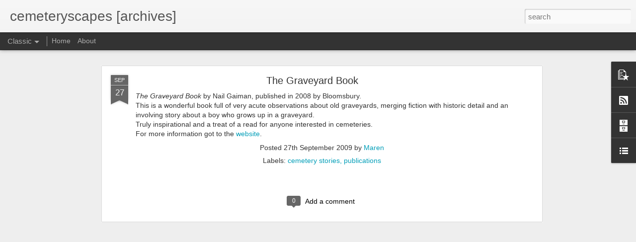

--- FILE ---
content_type: text/javascript; charset=UTF-8
request_url: http://cemeteryscapes.blogspot.com/?v=0&action=initial&widgetId=BlogArchive1&responseType=js&xssi_token=AOuZoY6H0cMmdTCL8l5FLV8UzwIeJB9NDA%3A1768926260744
body_size: 506
content:
try {
_WidgetManager._HandleControllerResult('BlogArchive1', 'initial',{'data': [{'url': 'http://cemeteryscapes.blogspot.com/2011/11/', 'name': 'November', 'expclass': 'expanded', 'post-count': 1}, {'url': 'http://cemeteryscapes.blogspot.com/2011/09/', 'name': 'September', 'expclass': 'collapsed', 'post-count': 1}, {'url': 'http://cemeteryscapes.blogspot.com/2011/06/', 'name': 'June', 'expclass': 'collapsed', 'post-count': 1}, {'url': 'http://cemeteryscapes.blogspot.com/2011/05/', 'name': 'May', 'expclass': 'collapsed', 'post-count': 2}, {'url': 'http://cemeteryscapes.blogspot.com/2011/04/', 'name': 'April', 'expclass': 'collapsed', 'post-count': 4}, {'url': 'http://cemeteryscapes.blogspot.com/2011/03/', 'name': 'March', 'expclass': 'collapsed', 'post-count': 1}, {'url': 'http://cemeteryscapes.blogspot.com/2011/02/', 'name': 'February', 'expclass': 'collapsed', 'post-count': 4}, {'url': 'http://cemeteryscapes.blogspot.com/2011/01/', 'name': 'January', 'expclass': 'collapsed', 'post-count': 4}, {'url': 'http://cemeteryscapes.blogspot.com/2010/12/', 'name': 'December', 'expclass': 'collapsed', 'post-count': 6}, {'url': 'http://cemeteryscapes.blogspot.com/2010/11/', 'name': 'November', 'expclass': 'collapsed', 'post-count': 6}, {'url': 'http://cemeteryscapes.blogspot.com/2010/10/', 'name': 'October', 'expclass': 'collapsed', 'post-count': 5}, {'url': 'http://cemeteryscapes.blogspot.com/2010/09/', 'name': 'September', 'expclass': 'collapsed', 'post-count': 3}, {'url': 'http://cemeteryscapes.blogspot.com/2010/08/', 'name': 'August', 'expclass': 'collapsed', 'post-count': 6}, {'url': 'http://cemeteryscapes.blogspot.com/2010/07/', 'name': 'July', 'expclass': 'collapsed', 'post-count': 7}, {'url': 'http://cemeteryscapes.blogspot.com/2010/06/', 'name': 'June', 'expclass': 'collapsed', 'post-count': 2}, {'url': 'http://cemeteryscapes.blogspot.com/2010/05/', 'name': 'May', 'expclass': 'collapsed', 'post-count': 11}, {'url': 'http://cemeteryscapes.blogspot.com/2010/04/', 'name': 'April', 'expclass': 'collapsed', 'post-count': 6}, {'url': 'http://cemeteryscapes.blogspot.com/2010/03/', 'name': 'March', 'expclass': 'collapsed', 'post-count': 8}, {'url': 'http://cemeteryscapes.blogspot.com/2010/02/', 'name': 'February', 'expclass': 'collapsed', 'post-count': 7}, {'url': 'http://cemeteryscapes.blogspot.com/2010/01/', 'name': 'January', 'expclass': 'collapsed', 'post-count': 7}, {'url': 'http://cemeteryscapes.blogspot.com/2009/12/', 'name': 'December', 'expclass': 'collapsed', 'post-count': 4}, {'url': 'http://cemeteryscapes.blogspot.com/2009/11/', 'name': 'November', 'expclass': 'collapsed', 'post-count': 5}, {'url': 'http://cemeteryscapes.blogspot.com/2009/10/', 'name': 'October', 'expclass': 'collapsed', 'post-count': 4}, {'url': 'http://cemeteryscapes.blogspot.com/2009/09/', 'name': 'September', 'expclass': 'collapsed', 'post-count': 2}, {'url': 'http://cemeteryscapes.blogspot.com/2009/08/', 'name': 'August', 'expclass': 'collapsed', 'post-count': 5}], 'toggleopen': 'MONTHLY-1320105600000', 'style': 'MENU', 'title': 'Blog Archive'});
} catch (e) {
  if (typeof log != 'undefined') {
    log('HandleControllerResult failed: ' + e);
  }
}


--- FILE ---
content_type: text/javascript; charset=UTF-8
request_url: http://cemeteryscapes.blogspot.com/?v=0&action=initial&widgetId=BlogArchive1&responseType=js&xssi_token=AOuZoY6H0cMmdTCL8l5FLV8UzwIeJB9NDA%3A1768926260744
body_size: 506
content:
try {
_WidgetManager._HandleControllerResult('BlogArchive1', 'initial',{'data': [{'url': 'http://cemeteryscapes.blogspot.com/2011/11/', 'name': 'November', 'expclass': 'expanded', 'post-count': 1}, {'url': 'http://cemeteryscapes.blogspot.com/2011/09/', 'name': 'September', 'expclass': 'collapsed', 'post-count': 1}, {'url': 'http://cemeteryscapes.blogspot.com/2011/06/', 'name': 'June', 'expclass': 'collapsed', 'post-count': 1}, {'url': 'http://cemeteryscapes.blogspot.com/2011/05/', 'name': 'May', 'expclass': 'collapsed', 'post-count': 2}, {'url': 'http://cemeteryscapes.blogspot.com/2011/04/', 'name': 'April', 'expclass': 'collapsed', 'post-count': 4}, {'url': 'http://cemeteryscapes.blogspot.com/2011/03/', 'name': 'March', 'expclass': 'collapsed', 'post-count': 1}, {'url': 'http://cemeteryscapes.blogspot.com/2011/02/', 'name': 'February', 'expclass': 'collapsed', 'post-count': 4}, {'url': 'http://cemeteryscapes.blogspot.com/2011/01/', 'name': 'January', 'expclass': 'collapsed', 'post-count': 4}, {'url': 'http://cemeteryscapes.blogspot.com/2010/12/', 'name': 'December', 'expclass': 'collapsed', 'post-count': 6}, {'url': 'http://cemeteryscapes.blogspot.com/2010/11/', 'name': 'November', 'expclass': 'collapsed', 'post-count': 6}, {'url': 'http://cemeteryscapes.blogspot.com/2010/10/', 'name': 'October', 'expclass': 'collapsed', 'post-count': 5}, {'url': 'http://cemeteryscapes.blogspot.com/2010/09/', 'name': 'September', 'expclass': 'collapsed', 'post-count': 3}, {'url': 'http://cemeteryscapes.blogspot.com/2010/08/', 'name': 'August', 'expclass': 'collapsed', 'post-count': 6}, {'url': 'http://cemeteryscapes.blogspot.com/2010/07/', 'name': 'July', 'expclass': 'collapsed', 'post-count': 7}, {'url': 'http://cemeteryscapes.blogspot.com/2010/06/', 'name': 'June', 'expclass': 'collapsed', 'post-count': 2}, {'url': 'http://cemeteryscapes.blogspot.com/2010/05/', 'name': 'May', 'expclass': 'collapsed', 'post-count': 11}, {'url': 'http://cemeteryscapes.blogspot.com/2010/04/', 'name': 'April', 'expclass': 'collapsed', 'post-count': 6}, {'url': 'http://cemeteryscapes.blogspot.com/2010/03/', 'name': 'March', 'expclass': 'collapsed', 'post-count': 8}, {'url': 'http://cemeteryscapes.blogspot.com/2010/02/', 'name': 'February', 'expclass': 'collapsed', 'post-count': 7}, {'url': 'http://cemeteryscapes.blogspot.com/2010/01/', 'name': 'January', 'expclass': 'collapsed', 'post-count': 7}, {'url': 'http://cemeteryscapes.blogspot.com/2009/12/', 'name': 'December', 'expclass': 'collapsed', 'post-count': 4}, {'url': 'http://cemeteryscapes.blogspot.com/2009/11/', 'name': 'November', 'expclass': 'collapsed', 'post-count': 5}, {'url': 'http://cemeteryscapes.blogspot.com/2009/10/', 'name': 'October', 'expclass': 'collapsed', 'post-count': 4}, {'url': 'http://cemeteryscapes.blogspot.com/2009/09/', 'name': 'September', 'expclass': 'collapsed', 'post-count': 2}, {'url': 'http://cemeteryscapes.blogspot.com/2009/08/', 'name': 'August', 'expclass': 'collapsed', 'post-count': 5}], 'toggleopen': 'MONTHLY-1320105600000', 'style': 'MENU', 'title': 'Blog Archive'});
} catch (e) {
  if (typeof log != 'undefined') {
    log('HandleControllerResult failed: ' + e);
  }
}


--- FILE ---
content_type: text/javascript; charset=UTF-8
request_url: http://cemeteryscapes.blogspot.com/?v=0&action=initial&widgetId=LinkList1&responseType=js&xssi_token=AOuZoY6H0cMmdTCL8l5FLV8UzwIeJB9NDA%3A1768926260744
body_size: 700
content:
try {
_WidgetManager._HandleControllerResult('LinkList1', 'initial',{'title': 'Links', 'sorting': 'alpha', 'shownum': -1, 'links': [{'name': '11 Angels (Sebastian Linnerz)', 'target': 'http://www.sebastianlinnerz.de/fotografie/ausstellungen'}, {'name': 'ArchDaily', 'target': 'http://www.archdaily.com/'}, {'name': 'ASCE', 'target': 'http://www.significantcemeteries.org/'}, {'name': 'Bereavement Services Portal', 'target': 'http://www.iccm-uk.com/'}, {'name': 'Cemeteryscapes Blog', 'target': 'http://cemeteryscapes.blogspot.com/'}, {'name': 'Centre for Natural Burial', 'target': 'http://www.naturalburial.coop/'}, {'name': 'Crazy Coffins', 'target': 'http://www.crazycoffins.co.uk/'}, {'name': 'Friends of West Norwood Cemetery', 'target': 'http://www.fownc.org/'}, {'name': 'Journal: BIFD', 'target': 'http://www.bifd.org.uk/journal.html'}, {'name': 'Journal: FSJ', 'target': 'http://www.fsj.co.uk/'}, {'name': 'Journal: Mortality', 'target': 'http://www.tandf.co.uk/journals/titles/13576275.asp'}, {'name': 'Material World Blog', 'target': 'http://htthttp//blogs.nyu.edu/projects/materialworld/'}, {'name': 'National Funeral Exhibition', 'target': 'http://www.nationalfuneralexhibition.co.uk/'}, {'name': 'National Museum of Funeral History', 'target': 'http://www.nmfh.org/index.html'}, {'name': 'Natural Death Centre', 'target': 'http://www.naturaldeath.org.uk/'}, {'name': 'Salon Funeraire', 'target': 'http://www.salon-funeraire.com/'}, {'name': 'Sepulkral Museum', 'target': 'http://www.sepulkralmuseum.de/'}, {'name': 'Uitvaartmuseum', 'target': 'http://www.totzover.nl/index.php?page\x3dmuseum'}]});
} catch (e) {
  if (typeof log != 'undefined') {
    log('HandleControllerResult failed: ' + e);
  }
}


--- FILE ---
content_type: text/javascript; charset=UTF-8
request_url: http://cemeteryscapes.blogspot.com/?v=0&action=initial&widgetId=LinkList1&responseType=js&xssi_token=AOuZoY6H0cMmdTCL8l5FLV8UzwIeJB9NDA%3A1768926260744
body_size: 700
content:
try {
_WidgetManager._HandleControllerResult('LinkList1', 'initial',{'title': 'Links', 'sorting': 'alpha', 'shownum': -1, 'links': [{'name': '11 Angels (Sebastian Linnerz)', 'target': 'http://www.sebastianlinnerz.de/fotografie/ausstellungen'}, {'name': 'ArchDaily', 'target': 'http://www.archdaily.com/'}, {'name': 'ASCE', 'target': 'http://www.significantcemeteries.org/'}, {'name': 'Bereavement Services Portal', 'target': 'http://www.iccm-uk.com/'}, {'name': 'Cemeteryscapes Blog', 'target': 'http://cemeteryscapes.blogspot.com/'}, {'name': 'Centre for Natural Burial', 'target': 'http://www.naturalburial.coop/'}, {'name': 'Crazy Coffins', 'target': 'http://www.crazycoffins.co.uk/'}, {'name': 'Friends of West Norwood Cemetery', 'target': 'http://www.fownc.org/'}, {'name': 'Journal: BIFD', 'target': 'http://www.bifd.org.uk/journal.html'}, {'name': 'Journal: FSJ', 'target': 'http://www.fsj.co.uk/'}, {'name': 'Journal: Mortality', 'target': 'http://www.tandf.co.uk/journals/titles/13576275.asp'}, {'name': 'Material World Blog', 'target': 'http://htthttp//blogs.nyu.edu/projects/materialworld/'}, {'name': 'National Funeral Exhibition', 'target': 'http://www.nationalfuneralexhibition.co.uk/'}, {'name': 'National Museum of Funeral History', 'target': 'http://www.nmfh.org/index.html'}, {'name': 'Natural Death Centre', 'target': 'http://www.naturaldeath.org.uk/'}, {'name': 'Salon Funeraire', 'target': 'http://www.salon-funeraire.com/'}, {'name': 'Sepulkral Museum', 'target': 'http://www.sepulkralmuseum.de/'}, {'name': 'Uitvaartmuseum', 'target': 'http://www.totzover.nl/index.php?page\x3dmuseum'}]});
} catch (e) {
  if (typeof log != 'undefined') {
    log('HandleControllerResult failed: ' + e);
  }
}


--- FILE ---
content_type: text/javascript; charset=UTF-8
request_url: http://cemeteryscapes.blogspot.com/?v=0&action=initial&widgetId=PopularPosts1&responseType=js&xssi_token=AOuZoY6H0cMmdTCL8l5FLV8UzwIeJB9NDA%3A1768926260744
body_size: 754
content:
try {
_WidgetManager._HandleControllerResult('PopularPosts1', 'initial',{'title': 'Popular Posts', 'showSnippets': true, 'showThumbnails': true, 'thumbnailSize': 72, 'showAuthor': false, 'showDate': false, 'posts': [{'id': '2711558176855365451', 'title': 'The Graveyard Book', 'href': 'http://cemeteryscapes.blogspot.com/2009/09/graveyard-book.html', 'snippet': 'The Graveyard Book  by Nail Gaiman, published in 2008 by Bloomsbury. This is a wonderful book full of very acute observations about old grav...'}, {'id': '7022773798348307935', 'title': 'Welcome to the cemeteryscapes [archives]', 'href': 'http://cemeteryscapes.blogspot.com/2011/11/welcome-to-cemeteryscapes-archives.html', 'snippet': 'Dear colleagues, contributors and readers. After the two years of fascinating posts and discussions the cemeteryscapes blog has now been tur...', 'thumbnail': 'https://blogger.googleusercontent.com/img/b/R29vZ2xl/AVvXsEgvvIG3vIpHugjA-o0goF5ckKy9CcpDUewpk29OkIBW-JgC1XlyBwA07afb7QEw46NBhlP3-2IWXrt_vBEsU2elf38tGfz6b85jLfBC4DbrmQt4UuT_e5bFFI2OAf5KFjfjZFdjFhM3V7gS/s72-c/Archives_logo.jpg', 'featuredImage': 'https://blogger.googleusercontent.com/img/b/R29vZ2xl/AVvXsEgvvIG3vIpHugjA-o0goF5ckKy9CcpDUewpk29OkIBW-JgC1XlyBwA07afb7QEw46NBhlP3-2IWXrt_vBEsU2elf38tGfz6b85jLfBC4DbrmQt4UuT_e5bFFI2OAf5KFjfjZFdjFhM3V7gS/s320/Archives_logo.jpg'}]});
} catch (e) {
  if (typeof log != 'undefined') {
    log('HandleControllerResult failed: ' + e);
  }
}


--- FILE ---
content_type: text/javascript; charset=UTF-8
request_url: http://cemeteryscapes.blogspot.com/?v=0&action=initial&widgetId=PopularPosts1&responseType=js&xssi_token=AOuZoY6H0cMmdTCL8l5FLV8UzwIeJB9NDA%3A1768926260744
body_size: 754
content:
try {
_WidgetManager._HandleControllerResult('PopularPosts1', 'initial',{'title': 'Popular Posts', 'showSnippets': true, 'showThumbnails': true, 'thumbnailSize': 72, 'showAuthor': false, 'showDate': false, 'posts': [{'id': '2711558176855365451', 'title': 'The Graveyard Book', 'href': 'http://cemeteryscapes.blogspot.com/2009/09/graveyard-book.html', 'snippet': 'The Graveyard Book  by Nail Gaiman, published in 2008 by Bloomsbury. This is a wonderful book full of very acute observations about old grav...'}, {'id': '7022773798348307935', 'title': 'Welcome to the cemeteryscapes [archives]', 'href': 'http://cemeteryscapes.blogspot.com/2011/11/welcome-to-cemeteryscapes-archives.html', 'snippet': 'Dear colleagues, contributors and readers. After the two years of fascinating posts and discussions the cemeteryscapes blog has now been tur...', 'thumbnail': 'https://blogger.googleusercontent.com/img/b/R29vZ2xl/AVvXsEgvvIG3vIpHugjA-o0goF5ckKy9CcpDUewpk29OkIBW-JgC1XlyBwA07afb7QEw46NBhlP3-2IWXrt_vBEsU2elf38tGfz6b85jLfBC4DbrmQt4UuT_e5bFFI2OAf5KFjfjZFdjFhM3V7gS/s72-c/Archives_logo.jpg', 'featuredImage': 'https://blogger.googleusercontent.com/img/b/R29vZ2xl/AVvXsEgvvIG3vIpHugjA-o0goF5ckKy9CcpDUewpk29OkIBW-JgC1XlyBwA07afb7QEw46NBhlP3-2IWXrt_vBEsU2elf38tGfz6b85jLfBC4DbrmQt4UuT_e5bFFI2OAf5KFjfjZFdjFhM3V7gS/s320/Archives_logo.jpg'}]});
} catch (e) {
  if (typeof log != 'undefined') {
    log('HandleControllerResult failed: ' + e);
  }
}
